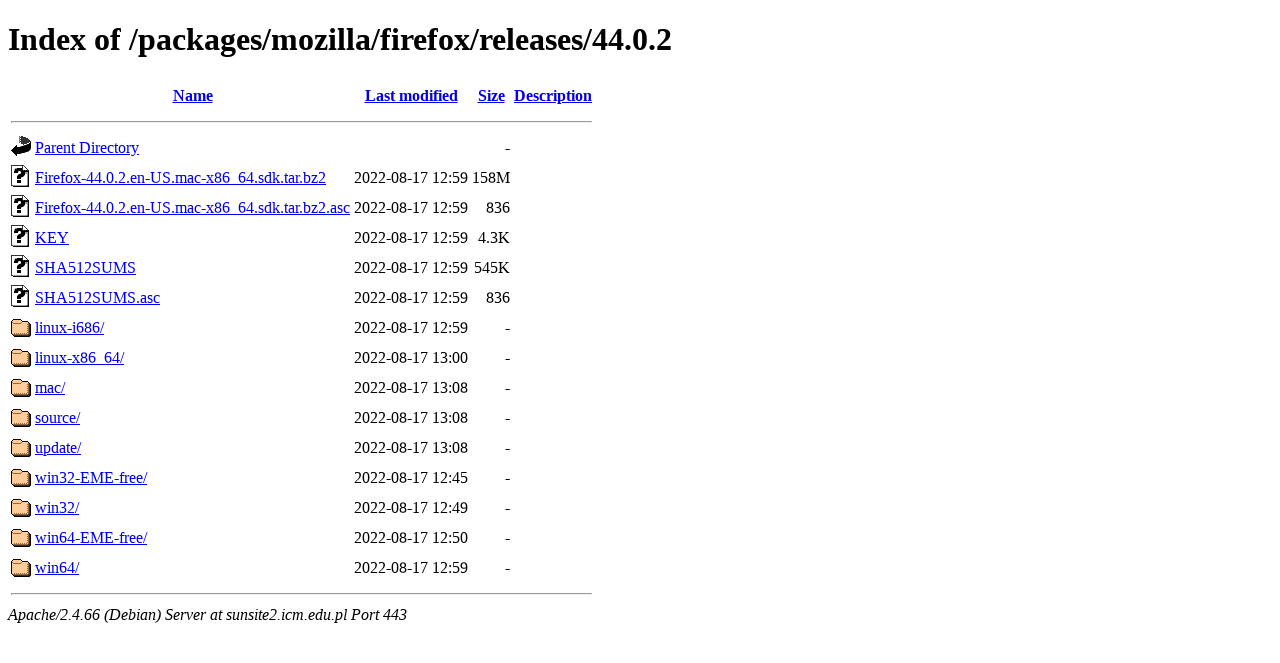

--- FILE ---
content_type: text/html;charset=UTF-8
request_url: https://sunsite2.icm.edu.pl/packages/mozilla/firefox/releases/44.0.2/?C=D;O=A
body_size: 729
content:
<!DOCTYPE HTML PUBLIC "-//W3C//DTD HTML 4.01//EN" "http://www.w3.org/TR/html4/strict.dtd">
<html>
 <head>
  <title>Index of /packages/mozilla/firefox/releases/44.0.2</title>
 </head>
 <body>
<h1>Index of /packages/mozilla/firefox/releases/44.0.2</h1>
  <table>
   <tr><th valign="top"><img src="/icons/blank.gif" alt="[ICO]"></th><th><a href="?C=N;O=A">Name</a></th><th><a href="?C=M;O=A">Last modified</a></th><th><a href="?C=S;O=A">Size</a></th><th><a href="?C=D;O=D">Description</a></th></tr>
   <tr><th colspan="5"><hr></th></tr>
<tr><td valign="top"><img src="/icons/back.gif" alt="[PARENTDIR]"></td><td><a href="/packages/mozilla/firefox/releases/">Parent Directory</a></td><td>&nbsp;</td><td align="right">  - </td><td>&nbsp;</td></tr>
<tr><td valign="top"><img src="/icons/unknown.gif" alt="[   ]"></td><td><a href="Firefox-44.0.2.en-US.mac-x86_64.sdk.tar.bz2">Firefox-44.0.2.en-US.mac-x86_64.sdk.tar.bz2</a></td><td align="right">2022-08-17 12:59  </td><td align="right">158M</td><td>&nbsp;</td></tr>
<tr><td valign="top"><img src="/icons/unknown.gif" alt="[   ]"></td><td><a href="Firefox-44.0.2.en-US.mac-x86_64.sdk.tar.bz2.asc">Firefox-44.0.2.en-US.mac-x86_64.sdk.tar.bz2.asc</a></td><td align="right">2022-08-17 12:59  </td><td align="right">836 </td><td>&nbsp;</td></tr>
<tr><td valign="top"><img src="/icons/unknown.gif" alt="[   ]"></td><td><a href="KEY">KEY</a></td><td align="right">2022-08-17 12:59  </td><td align="right">4.3K</td><td>&nbsp;</td></tr>
<tr><td valign="top"><img src="/icons/unknown.gif" alt="[   ]"></td><td><a href="SHA512SUMS">SHA512SUMS</a></td><td align="right">2022-08-17 12:59  </td><td align="right">545K</td><td>&nbsp;</td></tr>
<tr><td valign="top"><img src="/icons/unknown.gif" alt="[   ]"></td><td><a href="SHA512SUMS.asc">SHA512SUMS.asc</a></td><td align="right">2022-08-17 12:59  </td><td align="right">836 </td><td>&nbsp;</td></tr>
<tr><td valign="top"><img src="/icons/folder.gif" alt="[DIR]"></td><td><a href="linux-i686/">linux-i686/</a></td><td align="right">2022-08-17 12:59  </td><td align="right">  - </td><td>&nbsp;</td></tr>
<tr><td valign="top"><img src="/icons/folder.gif" alt="[DIR]"></td><td><a href="linux-x86_64/">linux-x86_64/</a></td><td align="right">2022-08-17 13:00  </td><td align="right">  - </td><td>&nbsp;</td></tr>
<tr><td valign="top"><img src="/icons/folder.gif" alt="[DIR]"></td><td><a href="mac/">mac/</a></td><td align="right">2022-08-17 13:08  </td><td align="right">  - </td><td>&nbsp;</td></tr>
<tr><td valign="top"><img src="/icons/folder.gif" alt="[DIR]"></td><td><a href="source/">source/</a></td><td align="right">2022-08-17 13:08  </td><td align="right">  - </td><td>&nbsp;</td></tr>
<tr><td valign="top"><img src="/icons/folder.gif" alt="[DIR]"></td><td><a href="update/">update/</a></td><td align="right">2022-08-17 13:08  </td><td align="right">  - </td><td>&nbsp;</td></tr>
<tr><td valign="top"><img src="/icons/folder.gif" alt="[DIR]"></td><td><a href="win32-EME-free/">win32-EME-free/</a></td><td align="right">2022-08-17 12:45  </td><td align="right">  - </td><td>&nbsp;</td></tr>
<tr><td valign="top"><img src="/icons/folder.gif" alt="[DIR]"></td><td><a href="win32/">win32/</a></td><td align="right">2022-08-17 12:49  </td><td align="right">  - </td><td>&nbsp;</td></tr>
<tr><td valign="top"><img src="/icons/folder.gif" alt="[DIR]"></td><td><a href="win64-EME-free/">win64-EME-free/</a></td><td align="right">2022-08-17 12:50  </td><td align="right">  - </td><td>&nbsp;</td></tr>
<tr><td valign="top"><img src="/icons/folder.gif" alt="[DIR]"></td><td><a href="win64/">win64/</a></td><td align="right">2022-08-17 12:59  </td><td align="right">  - </td><td>&nbsp;</td></tr>
   <tr><th colspan="5"><hr></th></tr>
</table>
<address>Apache/2.4.66 (Debian) Server at sunsite2.icm.edu.pl Port 443</address>
</body></html>
